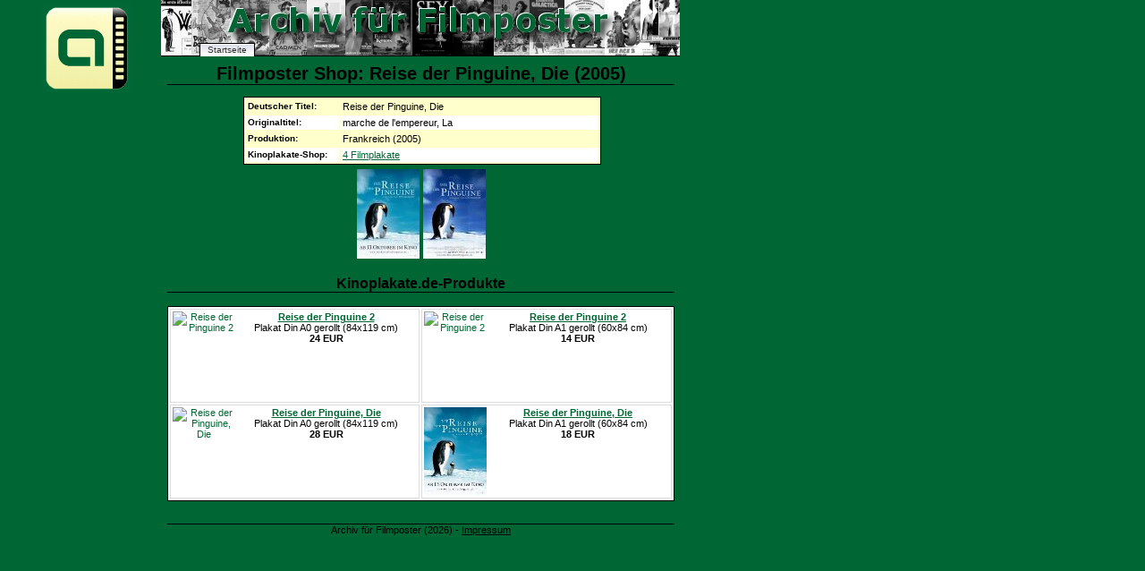

--- FILE ---
content_type: text/html; charset=UTF-8
request_url: https://www.filmposter-archiv.de/shop.php?id=3823
body_size: 1352
content:
<?xml version="1.0" encoding ="UTF-8"?>
<!DOCTYPE html PUBLIC "-//W3C//DTD XHTML 1.1//EN" "http://www.w3.org/TR/xhtml11/DTD/xhtml11.dtd">
<html xmlns="http://www.w3.org/1999/xhtml" lang="de" xml:lang="de">
<head>
  <title>Filmplakat-Shop zu: Reise der Pinguine, Die (2005) [1 von 2]  - 4 Produkte - Filmposter-Archiv</title>
  <meta http-equiv="Content-Type" content="text/html; charset=UTF-8" />
  <meta http-equiv="content-language" content="de" />
  <meta name="robots" content="all" />
  <meta name="keywords" content="Filmposter, Reise der Pinguine, Die, marche de l&#039;empereur, La [1 von 2], Filmplakat, Filmplakate, Shop, Produkte, Kinoplakat, Kinoplakate, Kinoposter" />
  <link href="posterstyle.css" rel="stylesheet" type="text/css" />
  <script type="text/javascript"><!--
    self.name='plakatanzeige';
  // --></script>
</head>
<body>
<ul id="nav">
  <li id="t-anfang"><a href="./" onclick="window.open(this.href,'hauptfenster'); return false;" title="Startseite">Startseite</a></li>
</ul>
<div id="logo" style="position:absolute; width:100px; height:000px; left: -140px; top: -5px;">
  <a href="./" onclick="window.open(this.href,'hauptfenster'); return false;" title="Startseite"><img src="images/logo.gif" width="100" height="100" alt="Logo Archiv f&uuml;r Filmposter" title="Logo Archiv f&uuml;r Filmposter" /></a>
</div>
<h1>Filmposter Shop: Reise der Pinguine, Die (2005)</h1>
<div style="margin:auto; right:50%;">
<table class="filmdat">
  <tr><th>Deutscher Titel:</th><td>Reise der Pinguine, Die</td></tr>
  <tr class="even"><th>Originaltitel:</th><td>marche de l&#039;empereur, La</td></tr>
  <tr><th>Produktion:</th><td>Frankreich (2005)</td></tr>
  <tr class="even"><th>Kinoplakate-Shop:</th><td><a href="#kinoplakate">4 Filmplakate</a></td></tr>
</table>
</div>
<p> <a href="filmplakat.php?id=3823"><img src="thumbnails/2005/reise_der_pinguine.jpg" width="70" height="100" alt="Weiteres Filmplakat" /></a>  <a href="filmplakat.php?id=26707"><img src="thumbnails/2005/reise-der-pinguine-die-2.jpg" width="70" height="100" alt="Weiteres Filmplakat" /></a> </p>
<h3 id="kinoplakate">Kinoplakate.de-Produkte</h3>
<table>
  <tr>
    <td><a href="https://pluto.r.powuta.com/ts/i5541219/tsc?tst=!!TIME_STAMP!!&amp;amc=con.blbn.456351.472048.14197377&amp;pid=42083&amp;rmd=3&amp;trg=https%3A%2F%2Fwww.kinoplakate.de%2Fdetail.php%3Ffilm%3D15285%26artikel%3D42083" onclick="window.open(this.href,'shop'); return false;" rel="nofollow"><img src="https://pluto.r.powuta.com/ts/i5541219/tsv?tst=!!TIME_STAMP!!&amc=con.blbn.456351.472048.14197377&pid=42083&rmd=3&trg=https%3A%2F%2Fwww.kinoplakate.de%2Fmp%2Fk_Reise_der_Pinguine_2.jpg" style="float:left; margin-right:0px" width="70" height="99" alt="Reise der Pinguine 2" /></a><a href="https://pluto.r.powuta.com/ts/i5541219/tsc?tst=!!TIME_STAMP!!&amp;amc=con.blbn.456351.472048.14197377&amp;pid=42083&amp;rmd=3&amp;trg=https%3A%2F%2Fwww.kinoplakate.de%2Fdetail.php%3Ffilm%3D15285%26artikel%3D42083" onclick="window.open(this.href,'shop'); return false;" rel="nofollow"><b>Reise der Pinguine 2</b></a><br />Plakat Din A0 gerollt (84x119 cm)<br /><b>24 EUR</b></td>
    <td><a href="https://pluto.r.powuta.com/ts/i5541219/tsc?tst=!!TIME_STAMP!!&amp;amc=con.blbn.456351.472048.14197377&amp;pid=40917&amp;rmd=3&amp;trg=https%3A%2F%2Fwww.kinoplakate.de%2Fdetail.php%3Ffilm%3D15285%26artikel%3D40917" onclick="window.open(this.href,'shop'); return false;" rel="nofollow"><img src="https://pluto.r.powuta.com/ts/i5541219/tsv?tst=!!TIME_STAMP!!&amc=con.blbn.456351.472048.14197377&pid=40917&rmd=3&trg=https%3A%2F%2Fwww.kinoplakate.de%2Fmp%2Fk_Reise_der_Pinguine_2.jpg" style="float:left; margin-right:0px" width="70" height="99" alt="Reise der Pinguine 2" /></a><a href="https://pluto.r.powuta.com/ts/i5541219/tsc?tst=!!TIME_STAMP!!&amp;amc=con.blbn.456351.472048.14197377&amp;pid=40917&amp;rmd=3&amp;trg=https%3A%2F%2Fwww.kinoplakate.de%2Fdetail.php%3Ffilm%3D15285%26artikel%3D40917" onclick="window.open(this.href,'shop'); return false;" rel="nofollow"><b>Reise der Pinguine 2</b></a><br />Plakat Din A1 gerollt (60x84 cm)<br /><b>14 EUR</b></td>
  </tr>
  <tr>
    <td><a href="https://pluto.r.powuta.com/ts/i5541219/tsc?tst=!!TIME_STAMP!!&amp;amc=con.blbn.456351.472048.14197377&amp;pid=38243&amp;rmd=3&amp;trg=https%3A%2F%2Fwww.kinoplakate.de%2Fdetail.php%3Ffilm%3D8573%26artikel%3D38243" onclick="window.open(this.href,'shop'); return false;" rel="nofollow"><img src="https://pluto.r.powuta.com/ts/i5541219/tsv?tst=!!TIME_STAMP!!&amc=con.blbn.456351.472048.14197377&pid=38243&rmd=3&trg=https%3A%2F%2Fwww.kinoplakate.de%2Fmp%2Fk_Reise_der_Pinguine.jpg" style="float:left; margin-right:0px" width="70" height="99" alt="Reise der Pinguine, Die" /></a><a href="https://pluto.r.powuta.com/ts/i5541219/tsc?tst=!!TIME_STAMP!!&amp;amc=con.blbn.456351.472048.14197377&amp;pid=38243&amp;rmd=3&amp;trg=https%3A%2F%2Fwww.kinoplakate.de%2Fdetail.php%3Ffilm%3D8573%26artikel%3D38243" onclick="window.open(this.href,'shop'); return false;" rel="nofollow"><b>Reise der Pinguine, Die</b></a><br />Plakat Din A0 gerollt (84x119 cm)<br /><b>28 EUR</b></td>
    <td><a href="https://pluto.r.powuta.com/ts/i5541219/tsc?tst=!!TIME_STAMP!!&amp;amc=con.blbn.456351.472048.14197377&amp;pid=28507&amp;rmd=3&amp;trg=https%3A%2F%2Fwww.kinoplakate.de%2Fdetail.php%3Ffilm%3D8573%26artikel%3D28507" onclick="window.open(this.href,'shop'); return false;" rel="nofollow"><img src="https://pluto.r.powuta.com/ts/i5541219/tsv?tst=!!TIME_STAMP!!&amc=con.blbn.456351.472048.14197377&pid=28507&rmd=3&trg=https%3A%2F%2Fwww.kinoplakate.de%2Fmp%2Fk_Reise_der_Pinguine.jpg" style="float:left; margin-right:0px" width="70" height="99" alt="Reise der Pinguine, Die" /></a><a href="https://pluto.r.powuta.com/ts/i5541219/tsc?tst=!!TIME_STAMP!!&amp;amc=con.blbn.456351.472048.14197377&amp;pid=28507&amp;rmd=3&amp;trg=https%3A%2F%2Fwww.kinoplakate.de%2Fdetail.php%3Ffilm%3D8573%26artikel%3D28507" onclick="window.open(this.href,'shop'); return false;" rel="nofollow"><b>Reise der Pinguine, Die</b></a><br />Plakat Din A1 gerollt (60x84 cm)<br /><b>18 EUR</b></td>
  </tr>
</table>
<p>&nbsp;</p>
<p class="footer">Archiv f&uuml;r Filmposter (2026) - <a href="info.php#impressum" onclick="window.open(this.href,'hauptfenster'); return false;" title="Impressum der Domain">Impressum</a></p>
</body>
</html>